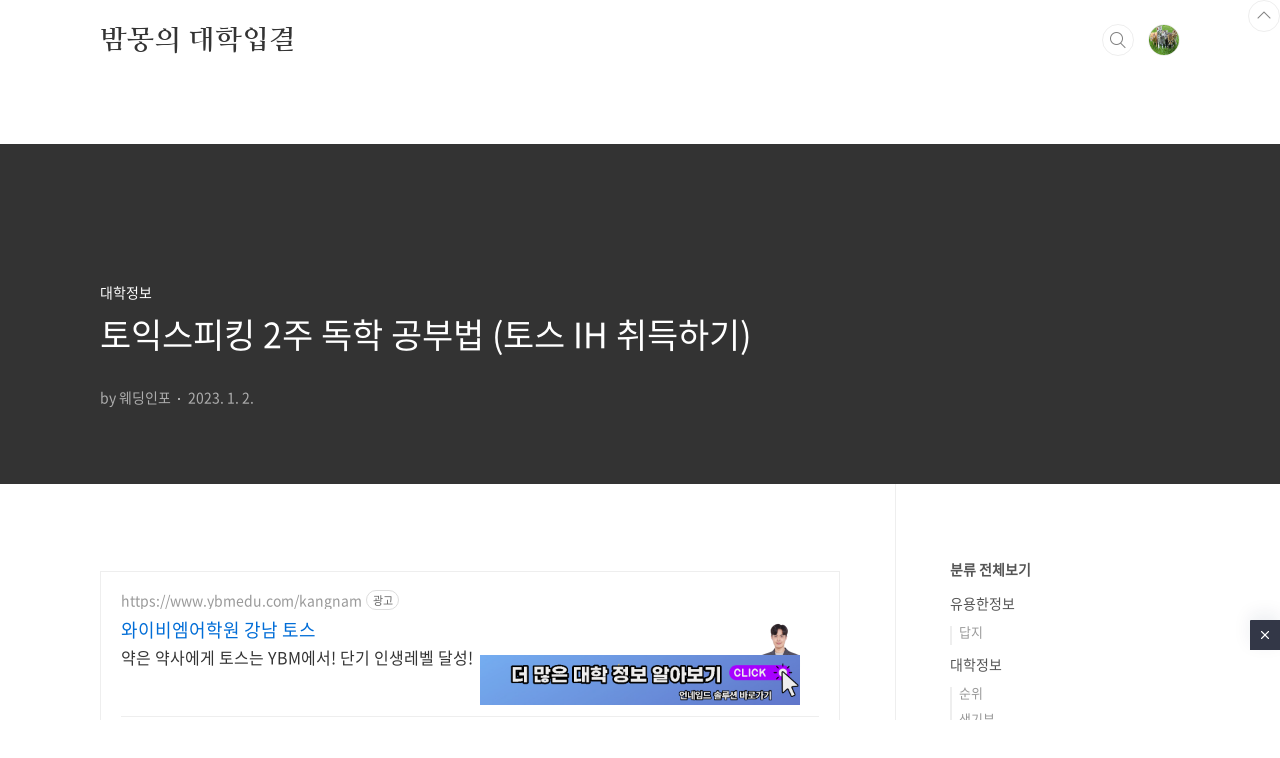

--- FILE ---
content_type: text/html;charset=UTF-8
request_url: https://kysgh2.tistory.com/533
body_size: 55921
content:
<!doctype html>
<html lang="ko">
<!--lazyload 적용코드 시작-->
	<script>document.addEventListener("DOMContentLoaded",()=>{let e=!1;const t=e=>{e.classList.contains("loaded")||(e.src=e.dataset.src,e.removeAttribute("data-src"),e.dataset.srcset&&(e.srcset=e.dataset.srcset,e.removeAttribute("data-srcset")),e.classList.add("loaded"))},s=e=>{e.dataset.src=e.src,e.dataset.src&&(e.dataset.srcset=e.srcset,e.removeAttribute("srcset")),e.src="https://tistory3.daumcdn.net/tistory/2954108/skin/images/blank.png"};if("IntersectionObserver"in window){const e=new IntersectionObserver((e,s)=>{e.forEach(e=>{if(!e.isIntersecting)return;const r=e.target;t(r),s.unobserve(r)})},{root:null,rootMargin:"200px"});document.querySelectorAll(".imageblock img").forEach(t=>{s(t),e.observe(t),t.classList.add("observing")})}else{const r=()=>{const{scrollY:e}=window;document.querySelectorAll(".imageblock img").forEach(s=>{if(s.classList.contains("loaded"))return;const r=s.parentNode.offsetTop;r+s.offsetHeight>e&&e+window.innerHeight>r&&t(s)})};document.querySelectorAll(".imageblock img").forEach(o=>{s(o),r(),window.addEventListener("scroll",()=>{e||(window.requestAnimationFrame(()=>{t(),e=!1}),e=!0)},{passive:!0})})}});</script>
<!--lazyload 적용코드 끝-->
	
                                                                                <head>
                <script type="text/javascript">if (!window.T) { window.T = {} }
window.T.config = {"TOP_SSL_URL":"https://www.tistory.com","PREVIEW":false,"ROLE":"guest","PREV_PAGE":"","NEXT_PAGE":"","BLOG":{"id":2954108,"name":"kysgh2","title":"밤몽의 대학입결","isDormancy":false,"nickName":"※◀","status":"open","profileStatus":"normal"},"NEED_COMMENT_LOGIN":true,"COMMENT_LOGIN_CONFIRM_MESSAGE":"이 블로그는 로그인한 사용자에게만 댓글 작성을 허용했습니다. 지금 로그인하시겠습니까?","LOGIN_URL":"https://www.tistory.com/auth/login/?redirectUrl=https://kysgh2.tistory.com/533","DEFAULT_URL":"https://kysgh2.tistory.com","USER":{"name":null,"homepage":null,"id":0,"profileImage":null},"SUBSCRIPTION":{"status":"none","isConnected":false,"isPending":false,"isWait":false,"isProcessing":false,"isNone":true},"IS_LOGIN":false,"HAS_BLOG":false,"IS_SUPPORT":false,"IS_SCRAPABLE":false,"TOP_URL":"http://www.tistory.com","JOIN_URL":"https://www.tistory.com/member/join","PHASE":"prod","ROLE_GROUP":"visitor"};
window.T.entryInfo = {"entryId":533,"isAuthor":false,"categoryId":800781,"categoryLabel":"대학정보"};
window.appInfo = {"domain":"tistory.com","topUrl":"https://www.tistory.com","loginUrl":"https://www.tistory.com/auth/login","logoutUrl":"https://www.tistory.com/auth/logout"};
window.initData = {};

window.TistoryBlog = {
    basePath: "",
    url: "https://kysgh2.tistory.com",
    tistoryUrl: "https://kysgh2.tistory.com",
    manageUrl: "https://kysgh2.tistory.com/manage",
    token: "nLJ1/h/K3SGZ4y2jawGldnyPULJUX7f7TF16kwNFLzmpCwJPHeRqtuIbn1Vh8ENS"
};
var servicePath = "";
var blogURL = "";</script>

                
                
                
                        <!-- BusinessLicenseInfo - START -->
        
            <link href="https://tistory1.daumcdn.net/tistory_admin/userblog/userblog-7e0ff364db2dca01461081915f9748e9916c532a/static/plugin/BusinessLicenseInfo/style.css" rel="stylesheet" type="text/css"/>

            <script>function switchFold(entryId) {
    var businessLayer = document.getElementById("businessInfoLayer_" + entryId);

    if (businessLayer) {
        if (businessLayer.className.indexOf("unfold_license") > 0) {
            businessLayer.className = "business_license_layer";
        } else {
            businessLayer.className = "business_license_layer unfold_license";
        }
    }
}
</script>

        
        <!-- BusinessLicenseInfo - END -->
        <!-- GoogleAnalytics - START -->
        <script src="https://www.googletagmanager.com/gtag/js?id=G-2YWT4G31TQ" async="async"></script>
<script>window.dataLayer = window.dataLayer || [];
function gtag(){dataLayer.push(arguments);}
gtag('js', new Date());
gtag('config','G-2YWT4G31TQ', {
    cookie_domain: 'auto',
    cookie_flags: 'max-age=0;domain=.tistory.com',
    cookie_expires: 7 * 24 * 60 * 60 // 7 days, in seconds
});</script>

        <!-- GoogleAnalytics - END -->

<!-- MetaTag - START -->
<meta name="robots" content="follow, index"/>
<!-- MetaTag - END -->

<!-- PreventCopyContents - START -->
<meta content="no" http-equiv="imagetoolbar"/>

<!-- PreventCopyContents - END -->

<!-- System - START -->

<!-- System - END -->

        <!-- GoogleSearchConsole - START -->
        
<!-- BEGIN GOOGLE_SITE_VERIFICATION -->
<meta name="google-site-verification" content="UqD9GJJOkmc5pRmiNIudFiVxMQRjf9Hea9D01sBV4OU"/>
<!-- END GOOGLE_SITE_VERIFICATION -->

        <!-- GoogleSearchConsole - END -->

        <!-- TistoryProfileLayer - START -->
        <link href="https://tistory1.daumcdn.net/tistory_admin/userblog/userblog-7e0ff364db2dca01461081915f9748e9916c532a/static/plugin/TistoryProfileLayer/style.css" rel="stylesheet" type="text/css"/>
<script type="text/javascript" src="https://tistory1.daumcdn.net/tistory_admin/userblog/userblog-7e0ff364db2dca01461081915f9748e9916c532a/static/plugin/TistoryProfileLayer/script.js"></script>

        <!-- TistoryProfileLayer - END -->

                
                <meta http-equiv="X-UA-Compatible" content="IE=Edge">
<meta name="format-detection" content="telephone=no">
<script src="//t1.daumcdn.net/tistory_admin/lib/jquery/jquery-3.5.1.min.js" integrity="sha256-9/aliU8dGd2tb6OSsuzixeV4y/faTqgFtohetphbbj0=" crossorigin="anonymous"></script>
<script type="text/javascript" src="//t1.daumcdn.net/tiara/js/v1/tiara-1.2.0.min.js"></script><meta name="referrer" content="always"/>
<meta name="google-adsense-platform-account" content="ca-host-pub-9691043933427338"/>
<meta name="google-adsense-platform-domain" content="tistory.com"/>
<meta name="google-adsense-account" content="ca-pub-8717418769417095"/>
<meta name="dable:item_id" content="533"/>
<meta name="article:published_time" content="2023-01-02T19:05:42+09:00"/>
<meta name="description" content="토익스피킹 독학을 통해 혼자 공부하고자 하는 수험생들을 위한 토스 독학 공부법을 공유하고자합니다. 토익스피킹은 주로 대학생들이나 직장인들이 주로 보는 영어 커뮤니케이션 수준 측정 평가에 속합니다. 보통 대기업 입사 시 필수 요건으로 요구되면서 최소 IM1 이상의 성적을 요구하지만 워낙 스펙이 쟁쟁하기 때문에 IM3 또는 IH 이상을 목표로 하는 것을 추천드립니다. 토익스피킹 시험은 영어 말하기로 전화 통화, 인터뷰, 컨퍼런스 참가, 워크숍 참가 등과 같은 상황에서 사용할 수 있는 영어 능력을 측정합니다. 토익 스피킹 시험은 음성 인식 소프트웨어를 사용하여 응시자의 발음과 억양, 사용하는 어휘, 문법 등을 측정합니다. 토스 2주 독학 공부법을 통해 토익스피킹을 어떻게 준비하면 좋을지 알아보도록 하겠습니다..."/>
<meta property="og:type" content="article"/>
<meta property="og:url" content="https://kysgh2.tistory.com/533"/>
<meta property="og.article.author" content="웨딩인포"/>
<meta property="og:site_name" content="밤몽의 대학입결"/>
<meta property="og:title" content="토익스피킹 2주 독학 공부법 (토스 IH 취득하기)"/>
<meta name="by" content="웨딩인포"/>
<meta property="og:description" content="토익스피킹 독학을 통해 혼자 공부하고자 하는 수험생들을 위한 토스 독학 공부법을 공유하고자합니다. 토익스피킹은 주로 대학생들이나 직장인들이 주로 보는 영어 커뮤니케이션 수준 측정 평가에 속합니다. 보통 대기업 입사 시 필수 요건으로 요구되면서 최소 IM1 이상의 성적을 요구하지만 워낙 스펙이 쟁쟁하기 때문에 IM3 또는 IH 이상을 목표로 하는 것을 추천드립니다. 토익스피킹 시험은 영어 말하기로 전화 통화, 인터뷰, 컨퍼런스 참가, 워크숍 참가 등과 같은 상황에서 사용할 수 있는 영어 능력을 측정합니다. 토익 스피킹 시험은 음성 인식 소프트웨어를 사용하여 응시자의 발음과 억양, 사용하는 어휘, 문법 등을 측정합니다. 토스 2주 독학 공부법을 통해 토익스피킹을 어떻게 준비하면 좋을지 알아보도록 하겠습니다..."/>
<meta property="og:image" content="https://img1.daumcdn.net/thumb/R800x0/?scode=mtistory2&fname=https%3A%2F%2Fblog.kakaocdn.net%2Fdna%2Fcqpgxt%2FbtrU9e4dQAX%2FAAAAAAAAAAAAAAAAAAAAAJ65pkQ53KfmZ2kedR_TW8TlzzTqMhuyRJL7bfk1sKxG%2Fimg.png%3Fcredential%3DyqXZFxpELC7KVnFOS48ylbz2pIh7yKj8%26expires%3D1769871599%26allow_ip%3D%26allow_referer%3D%26signature%3DvNiKzBShoVJWwBzjb62paIFAovA%253D"/>
<meta name="twitter:card" content="summary_large_image"/>
<meta name="twitter:site" content="@TISTORY"/>
<meta name="twitter:title" content="토익스피킹 2주 독학 공부법 (토스 IH 취득하기)"/>
<meta name="twitter:description" content="토익스피킹 독학을 통해 혼자 공부하고자 하는 수험생들을 위한 토스 독학 공부법을 공유하고자합니다. 토익스피킹은 주로 대학생들이나 직장인들이 주로 보는 영어 커뮤니케이션 수준 측정 평가에 속합니다. 보통 대기업 입사 시 필수 요건으로 요구되면서 최소 IM1 이상의 성적을 요구하지만 워낙 스펙이 쟁쟁하기 때문에 IM3 또는 IH 이상을 목표로 하는 것을 추천드립니다. 토익스피킹 시험은 영어 말하기로 전화 통화, 인터뷰, 컨퍼런스 참가, 워크숍 참가 등과 같은 상황에서 사용할 수 있는 영어 능력을 측정합니다. 토익 스피킹 시험은 음성 인식 소프트웨어를 사용하여 응시자의 발음과 억양, 사용하는 어휘, 문법 등을 측정합니다. 토스 2주 독학 공부법을 통해 토익스피킹을 어떻게 준비하면 좋을지 알아보도록 하겠습니다..."/>
<meta property="twitter:image" content="https://img1.daumcdn.net/thumb/R800x0/?scode=mtistory2&fname=https%3A%2F%2Fblog.kakaocdn.net%2Fdna%2Fcqpgxt%2FbtrU9e4dQAX%2FAAAAAAAAAAAAAAAAAAAAAJ65pkQ53KfmZ2kedR_TW8TlzzTqMhuyRJL7bfk1sKxG%2Fimg.png%3Fcredential%3DyqXZFxpELC7KVnFOS48ylbz2pIh7yKj8%26expires%3D1769871599%26allow_ip%3D%26allow_referer%3D%26signature%3DvNiKzBShoVJWwBzjb62paIFAovA%253D"/>
<meta content="https://kysgh2.tistory.com/533" property="dg:plink" content="https://kysgh2.tistory.com/533"/>
<meta name="plink"/>
<meta name="title" content="토익스피킹 2주 독학 공부법 (토스 IH 취득하기)"/>
<meta name="article:media_name" content="밤몽의 대학입결"/>
<meta property="article:mobile_url" content="https://kysgh2.tistory.com/m/533"/>
<meta property="article:pc_url" content="https://kysgh2.tistory.com/533"/>
<meta property="article:mobile_view_url" content="https://kysgh2.tistory.com/m/533"/>
<meta property="article:pc_view_url" content="https://kysgh2.tistory.com/533"/>
<meta property="article:talk_channel_view_url" content="https://kysgh2.tistory.com/m/533"/>
<meta property="article:pc_service_home" content="https://www.tistory.com"/>
<meta property="article:mobile_service_home" content="https://www.tistory.com/m"/>
<meta property="article:txid" content="2954108_533"/>
<meta property="article:published_time" content="2023-01-02T19:05:42+09:00"/>
<meta property="og:regDate" content="20230102070542"/>
<meta property="article:modified_time" content="2023-06-05T01:43:50+09:00"/>
<script type="module" src="https://tistory1.daumcdn.net/tistory_admin/userblog/userblog-7e0ff364db2dca01461081915f9748e9916c532a/static/pc/dist/index.js" defer=""></script>
<script type="text/javascript" src="https://tistory1.daumcdn.net/tistory_admin/userblog/userblog-7e0ff364db2dca01461081915f9748e9916c532a/static/pc/dist/index-legacy.js" defer="" nomodule="true"></script>
<script type="text/javascript" src="https://tistory1.daumcdn.net/tistory_admin/userblog/userblog-7e0ff364db2dca01461081915f9748e9916c532a/static/pc/dist/polyfills-legacy.js" defer="" nomodule="true"></script>
<link rel="stylesheet" type="text/css" href="https://t1.daumcdn.net/tistory_admin/www/style/font.css"/>
<link rel="stylesheet" type="text/css" href="https://tistory1.daumcdn.net/tistory_admin/userblog/userblog-7e0ff364db2dca01461081915f9748e9916c532a/static/style/content.css"/>
<link rel="stylesheet" type="text/css" href="https://tistory1.daumcdn.net/tistory_admin/userblog/userblog-7e0ff364db2dca01461081915f9748e9916c532a/static/pc/dist/index.css"/>
<link rel="stylesheet" type="text/css" href="https://tistory1.daumcdn.net/tistory_admin/userblog/userblog-7e0ff364db2dca01461081915f9748e9916c532a/static/style/uselessPMargin.css"/>
<script type="text/javascript">(function() {
    var tjQuery = jQuery.noConflict(true);
    window.tjQuery = tjQuery;
    window.orgjQuery = window.jQuery; window.jQuery = tjQuery;
    window.jQuery = window.orgjQuery; delete window.orgjQuery;
})()</script>
<script type="text/javascript" src="https://tistory1.daumcdn.net/tistory_admin/userblog/userblog-7e0ff364db2dca01461081915f9748e9916c532a/static/script/base.js"></script>
<script type="text/javascript" src="//developers.kakao.com/sdk/js/kakao.min.js"></script>

                
<script async src="https://pagead2.googlesyndication.com/pagead/js/adsbygoogle.js?client=ca-pub-2597690176629523"
     crossorigin="anonymous"></script>
<!-- 핀터레스트 코드 -->
<meta name="p:domain_verify" content="60693280c020554b8721106de544feaf"/>

<link rel="preconnect" href="https://tistory1.daumcdn.net/" crossorigin="anonymous">
<link rel="preconnect" href="https://t1.daumcdn.net/" crossorigin="anonymous">
<link rel="preconnect" href="https://i1.daumcdn.net/" crossorigin="anonymous">
<link rel="preconnect" href="https://img1.daumcdn.net/" crossorigin="anonymous">
<meta name="p:domain_verify" content="4d0e61827c0b13c51e7561ebb81fec68"/>
<!--빙웹마스터도구 -->

<meta name="msvalidate.01" content="BB5ECF1FAE24D65BFBBC9BD1A79868A4" />
	<script async src="https://pagead2.googlesyndication.com/pagead/js/adsby
google.js"></script>

<!-- Global site tag (gtag.js) - Google Analytics -->
<script async src="https://www.googletagmanager.com/gtag/js?id=UA-180453667-1"></script>
<script>
  window.dataLayer = window.dataLayer || [];
  function gtag(){dataLayer.push(arguments);}
  gtag('js', new Date());

  gtag('config', 'UA-180453667-1');
</script>
<meta name="naver-site-verification" content="5d47f8bd0e9fc9cef443fef3106e6ace1c8c32cd" />
	<meta name="naver-site-verification" content="c75a71f613defbb990c84e5da7a197928b0fb7ab" />

	<!-- Global site tag (gtag.js) - Google Analytics -->
<script async src="https://www.googletagmanager.com/gtag/js?id=G-9CZ790MZF1"></script>
	
<script>
  window.dataLayer = window.dataLayer || [];
  function gtag(){dataLayer.push(arguments);}
  gtag('js', new Date());

  gtag('config', 'G-9CZ790MZF1');
</script>
<meta charset="UTF-8">
<meta name="viewport" content="user-scalable=no, initial-scale=1.0, maximum-scale=5.0, minimum-scale=1.0, width=device-width">
<title>토익스피킹 2주 독학 공부법 (토스 IH 취득하기)</title>
<link rel="stylesheet" href="https://tistory1.daumcdn.net/tistory/2954108/skin/style.css?_version_=1767064241">
<script src="//t1.daumcdn.net/tistory_admin/lib/jquery/jquery-1.12.4.min.js"></script>
<style type="text/css">

.entry-content a, .post-header h1 em, .comments h2 .count {color:#04beb8}
.comment-form .submit button:hover, .comment-form .submit button:focus {background-color:#04beb8}



</style>
<link rel="preconnect" href="https://adservice.google.com/" crossorigin="anonymous">
<link rel="preconnect" href="https://googleads.g.doubleclick.net/" crossorigin="anonymous">
<link rel="preconnect" href="https://www.googletagservices.com/" crossorigin="anonymous">
<link rel="preconnect" href="https://tpc.googlesyndication.com/" crossorigin="anonymous">


                
                
                <style type="text/css">.another_category {
    border: 1px solid #E5E5E5;
    padding: 10px 10px 5px;
    margin: 10px 0;
    clear: both;
}

.another_category h4 {
    font-size: 12px !important;
    margin: 0 !important;
    border-bottom: 1px solid #E5E5E5 !important;
    padding: 2px 0 6px !important;
}

.another_category h4 a {
    font-weight: bold !important;
}

.another_category table {
    table-layout: fixed;
    border-collapse: collapse;
    width: 100% !important;
    margin-top: 10px !important;
}

* html .another_category table {
    width: auto !important;
}

*:first-child + html .another_category table {
    width: auto !important;
}

.another_category th, .another_category td {
    padding: 0 0 4px !important;
}

.another_category th {
    text-align: left;
    font-size: 12px !important;
    font-weight: normal;
    word-break: break-all;
    overflow: hidden;
    line-height: 1.5;
}

.another_category td {
    text-align: right;
    width: 80px;
    font-size: 11px;
}

.another_category th a {
    font-weight: normal;
    text-decoration: none;
    border: none !important;
}

.another_category th a.current {
    font-weight: bold;
    text-decoration: none !important;
    border-bottom: 1px solid !important;
}

.another_category th span {
    font-weight: normal;
    text-decoration: none;
    font: 10px Tahoma, Sans-serif;
    border: none !important;
}

.another_category_color_gray, .another_category_color_gray h4 {
    border-color: #E5E5E5 !important;
}

.another_category_color_gray * {
    color: #909090 !important;
}

.another_category_color_gray th a.current {
    border-color: #909090 !important;
}

.another_category_color_gray h4, .another_category_color_gray h4 a {
    color: #737373 !important;
}

.another_category_color_red, .another_category_color_red h4 {
    border-color: #F6D4D3 !important;
}

.another_category_color_red * {
    color: #E86869 !important;
}

.another_category_color_red th a.current {
    border-color: #E86869 !important;
}

.another_category_color_red h4, .another_category_color_red h4 a {
    color: #ED0908 !important;
}

.another_category_color_green, .another_category_color_green h4 {
    border-color: #CCE7C8 !important;
}

.another_category_color_green * {
    color: #64C05B !important;
}

.another_category_color_green th a.current {
    border-color: #64C05B !important;
}

.another_category_color_green h4, .another_category_color_green h4 a {
    color: #3EA731 !important;
}

.another_category_color_blue, .another_category_color_blue h4 {
    border-color: #C8DAF2 !important;
}

.another_category_color_blue * {
    color: #477FD6 !important;
}

.another_category_color_blue th a.current {
    border-color: #477FD6 !important;
}

.another_category_color_blue h4, .another_category_color_blue h4 a {
    color: #1960CA !important;
}

.another_category_color_violet, .another_category_color_violet h4 {
    border-color: #E1CEEC !important;
}

.another_category_color_violet * {
    color: #9D64C5 !important;
}

.another_category_color_violet th a.current {
    border-color: #9D64C5 !important;
}

.another_category_color_violet h4, .another_category_color_violet h4 a {
    color: #7E2CB5 !important;
}
</style>

                
                <link rel="stylesheet" type="text/css" href="https://tistory1.daumcdn.net/tistory_admin/userblog/userblog-7e0ff364db2dca01461081915f9748e9916c532a/static/style/revenue.css"/>
<link rel="canonical" href="https://kysgh2.tistory.com/533"/>

<!-- BEGIN STRUCTURED_DATA -->
<script type="application/ld+json">
    {"@context":"http://schema.org","@type":"BlogPosting","mainEntityOfPage":{"@id":"https://kysgh2.tistory.com/533","name":null},"url":"https://kysgh2.tistory.com/533","headline":"토익스피킹 2주 독학 공부법 (토스 IH 취득하기)","description":"토익스피킹 독학을 통해 혼자 공부하고자 하는 수험생들을 위한 토스 독학 공부법을 공유하고자합니다. 토익스피킹은 주로 대학생들이나 직장인들이 주로 보는 영어 커뮤니케이션 수준 측정 평가에 속합니다. 보통 대기업 입사 시 필수 요건으로 요구되면서 최소 IM1 이상의 성적을 요구하지만 워낙 스펙이 쟁쟁하기 때문에 IM3 또는 IH 이상을 목표로 하는 것을 추천드립니다. 토익스피킹 시험은 영어 말하기로 전화 통화, 인터뷰, 컨퍼런스 참가, 워크숍 참가 등과 같은 상황에서 사용할 수 있는 영어 능력을 측정합니다. 토익 스피킹 시험은 음성 인식 소프트웨어를 사용하여 응시자의 발음과 억양, 사용하는 어휘, 문법 등을 측정합니다. 토스 2주 독학 공부법을 통해 토익스피킹을 어떻게 준비하면 좋을지 알아보도록 하겠습니다...","author":{"@type":"Person","name":"※◀","logo":null},"image":{"@type":"ImageObject","url":"https://img1.daumcdn.net/thumb/R800x0/?scode=mtistory2&fname=https%3A%2F%2Fblog.kakaocdn.net%2Fdna%2Fcqpgxt%2FbtrU9e4dQAX%2FAAAAAAAAAAAAAAAAAAAAAJ65pkQ53KfmZ2kedR_TW8TlzzTqMhuyRJL7bfk1sKxG%2Fimg.png%3Fcredential%3DyqXZFxpELC7KVnFOS48ylbz2pIh7yKj8%26expires%3D1769871599%26allow_ip%3D%26allow_referer%3D%26signature%3DvNiKzBShoVJWwBzjb62paIFAovA%253D","width":"800px","height":"800px"},"datePublished":"2023-01-02T19:05:42+09:00","dateModified":"2023-06-05T01:43:50+09:00","publisher":{"@type":"Organization","name":"TISTORY","logo":{"@type":"ImageObject","url":"https://t1.daumcdn.net/tistory_admin/static/images/openGraph/opengraph.png","width":"800px","height":"800px"}}}
</script>
<!-- END STRUCTURED_DATA -->
<link rel="stylesheet" type="text/css" href="https://tistory1.daumcdn.net/tistory_admin/userblog/userblog-7e0ff364db2dca01461081915f9748e9916c532a/static/style/dialog.css"/>
<link rel="stylesheet" type="text/css" href="//t1.daumcdn.net/tistory_admin/www/style/top/font.css"/>
<link rel="stylesheet" type="text/css" href="https://tistory1.daumcdn.net/tistory_admin/userblog/userblog-7e0ff364db2dca01461081915f9748e9916c532a/static/style/postBtn.css"/>
<link rel="stylesheet" type="text/css" href="https://tistory1.daumcdn.net/tistory_admin/userblog/userblog-7e0ff364db2dca01461081915f9748e9916c532a/static/style/tistory.css"/>
<script type="text/javascript" src="https://tistory1.daumcdn.net/tistory_admin/userblog/userblog-7e0ff364db2dca01461081915f9748e9916c532a/static/script/common.js"></script>

                
                </head>
                                                <body id="tt-body-page" class="layout-aside-right paging-number">
                
                
                

<div id="acc-nav">
	<a href="#content">본문 바로가기</a>
</div>

<div id="wrap">
	<header id="header">
		<div class="inner">
			<h1>
				<a href="https://kysgh2.tistory.com/">
					
					
						밤몽의 대학입결
					
				</a>
			</h1>
			<div class="util">
				<div class="search">
					
						<input type="text" name="search" value="" placeholder="검색내용을 입력하세요." onkeypress="if (event.keyCode == 13) { try {
    window.location.href = '/search' + '/' + looseURIEncode(document.getElementsByName('search')[0].value);
    document.getElementsByName('search')[0].value = '';
    return false;
} catch (e) {} }">
						<button type="submit" onclick="try {
    window.location.href = '/search' + '/' + looseURIEncode(document.getElementsByName('search')[0].value);
    document.getElementsByName('search')[0].value = '';
    return false;
} catch (e) {}">검색</button>
					
				</div>
				<div class="profile">
					<button type="button"><img alt="블로그 이미지" src="https://tistory1.daumcdn.net/tistory/2954108/attach/57e2c10bd2a34c57a1f237bf864341e9"/></button>
					<nav>
						<ul>
							<li><a href="https://kysgh2.tistory.com/manage">관리</a></li>
							<li><a href="https://kysgh2.tistory.com/manage/entry/post ">글쓰기</a></li>
							<li class="login"><a href="#">로그인</a></li>
							<li class="logout"><a href="#">로그아웃</a></li>
						</ul>
					</nav>
				</div>
				<button type="button" class="menu"><span>메뉴</span></button>
			</div>
			<nav id="gnb">
				<ul></ul>
			</nav>
		</div>
	</header>
	<section id="container">
		
		<div class="content-wrap">
			<article id="content">

				

				

				

				

				

				<div class="inner">
					            
                
		
		
		
		
			<div class="post-cover" style="background-image:none">
				<div class="inner">
					<span class="category">대학정보</span>
					<h1>토익스피킹 2주 독학 공부법 (토스 IH 취득하기)</h1>
					<span class="meta">
						<span class="author">by 웨딩인포</span>
						<span class="date">2023. 1. 2.</span>
						
					</span>
				</div>
			</div>
	
			<div class="entry-content">
				<script onerror="changeAdsenseToNaverAd()" async src="https://pagead2.googlesyndication.com/pagead/js/adsbygoogle.js?client=ca-pub-9527582522912841" crossorigin="anonymous"></script>
<!-- inventory -->
<ins class="adsbygoogle" style="margin:50px 0; display:block;" data-ad-client="ca-pub-9527582522912841" data-ad-slot="3825649038" data-ad-format="auto" data-full-width-responsive="true" data-ad-type="inventory" data-ad-adfit-unit="DAN-nRFiQiN4avFYIKbk"></ins>

<script id="adsense_script">
     (adsbygoogle = window.adsbygoogle || []).push({});
</script>
<script>
    if(window.observeAdsenseUnfilledState !== undefined){ observeAdsenseUnfilledState(); }
</script>
<div data-tistory-react-app="NaverAd"></div>

                    <!-- System - START -->
        <div class="revenue_unit_wrap">
  <div class="revenue_unit_item dable" style="height: 170px;">
    <div class="revenue_unit_info">728x170</div>
    <div id="dablewidget_goP3BYXQ" data-widget_id="goP3BYXQ">
      <script>(function(d,a,b,l,e,_) {
    if(d[b]&&d[b].q)return;d[b]=function(){(d[b].q=d[b].q||[]).push(arguments)};e=a.createElement(l);
    e.async=1;e.charset='utf-8';e.src='//static.dable.io/dist/plugin.min.js';
    _=a.getElementsByTagName(l)[0];_.parentNode.insertBefore(e,_);
    })(window,document,'dable','script');
dable('setService', 'kysgh2.tistory.com');
dable('sendLogOnce');
dable('renderWidget', 'dablewidget_goP3BYXQ', {ignore_items: true});</script>
    </div>
  </div>
</div>
        <!-- System - END -->

            <div class="tt_article_useless_p_margin contents_style"><p data-ke-size="size16">토익스피킹 독학을 통해 혼자 공부하고자 하는 수험생들을 위한 토스 독학 공부법을 공유하고자합니다. 토익스피킹은 주로 대학생들이나 직장인들이 주로 보는 영어 커뮤니케이션 수준 측정 평가에 속합니다.</p>
<p><figure class="imageblock alignCenter" data-ke-mobileStyle="widthOrigin" data-filename="제목을 입력해주세요_-001 (3).png" data-origin-width="400" data-origin-height="400"><span data-url="https://blog.kakaocdn.net/dna/cqpgxt/btrU9e4dQAX/AAAAAAAAAAAAAAAAAAAAAJ65pkQ53KfmZ2kedR_TW8TlzzTqMhuyRJL7bfk1sKxG/img.png?credential=yqXZFxpELC7KVnFOS48ylbz2pIh7yKj8&expires=1769871599&allow_ip=&allow_referer=&signature=vNiKzBShoVJWwBzjb62paIFAovA%3D" data-phocus="https://blog.kakaocdn.net/dna/cqpgxt/btrU9e4dQAX/AAAAAAAAAAAAAAAAAAAAAJ65pkQ53KfmZ2kedR_TW8TlzzTqMhuyRJL7bfk1sKxG/img.png?credential=yqXZFxpELC7KVnFOS48ylbz2pIh7yKj8&expires=1769871599&allow_ip=&allow_referer=&signature=vNiKzBShoVJWwBzjb62paIFAovA%3D" data-alt="토익스피킹 독학"><img src="https://blog.kakaocdn.net/dna/cqpgxt/btrU9e4dQAX/AAAAAAAAAAAAAAAAAAAAAJ65pkQ53KfmZ2kedR_TW8TlzzTqMhuyRJL7bfk1sKxG/img.png?credential=yqXZFxpELC7KVnFOS48ylbz2pIh7yKj8&expires=1769871599&allow_ip=&allow_referer=&signature=vNiKzBShoVJWwBzjb62paIFAovA%3D" srcset="https://img1.daumcdn.net/thumb/R1280x0/?scode=mtistory2&fname=https%3A%2F%2Fblog.kakaocdn.net%2Fdna%2Fcqpgxt%2FbtrU9e4dQAX%2FAAAAAAAAAAAAAAAAAAAAAJ65pkQ53KfmZ2kedR_TW8TlzzTqMhuyRJL7bfk1sKxG%2Fimg.png%3Fcredential%3DyqXZFxpELC7KVnFOS48ylbz2pIh7yKj8%26expires%3D1769871599%26allow_ip%3D%26allow_referer%3D%26signature%3DvNiKzBShoVJWwBzjb62paIFAovA%253D" onerror="this.onerror=null; this.src='//t1.daumcdn.net/tistory_admin/static/images/no-image-v1.png'; this.srcset='//t1.daumcdn.net/tistory_admin/static/images/no-image-v1.png';" alt="토익스피킹 독학" loading="lazy" width="400" height="400" data-filename="제목을 입력해주세요_-001 (3).png" data-origin-width="400" data-origin-height="400"/></span><figcaption>토익스피킹 독학</figcaption>
</figure>
</p>
<p data-ke-size="size16">보통 대기업 입사 시 필수 요건으로 요구되면서 최소 IM1 이상의 성적을 요구하지만 워낙 스펙이 쟁쟁하기 때문에 IM3 또는 IH 이상을 목표로 하는 것을 추천드립니다.</p>
<p data-ke-size="size16">&nbsp;</p>
<p data-ke-size="size16"><b>토익스피킹 시험</b>은 영어 말하기로 전화 통화, 인터뷰, 컨퍼런스 참가, 워크숍 참가 등과 같은 상황에서 사용할 수 있는 영어 능력을 측정합니다.</p>
<p data-ke-size="size16">토익 스피킹 시험은 음성 인식 소프트웨어를 사용하여 응시자의 발음과 억양, 사용하는 어휘, 문법 등을 측정합니다.</p>
<p data-ke-size="size16">토스 2주 독학 공부법을 통해 토익스피킹을 어떻게 준비하면 좋을지 알아보도록 하겠습니다.</p>
<ul style="list-style-type: disc;" data-ke-list-type="disc">
<li><b><a href="https://kysgh2.tistory.com/541" rel="noopener">대학생 학자금대출 이자 금리 및 신청조건 [2023]</a></b></li>
<li><b><a href="https://kysgh2.tistory.com/532" rel="noopener">토익스피킹 파트별 문제 유형 및 평가요소 [최신 개정판]</a></b></li>
</ul>
<h2 style="box-sizing: border-box; border-right-width: 0px; border-bottom: #000000 2px solid; margin: 5px 0px; border-left: #000000 10px solid; letter-spacing: 1px; line-height: 1.5; border-top-width: 0px; padding: 3px 5px 3px 5px;" data-ke-size="size26"><b>토익스피킹 2주 독학 공부법</b></h2>
<p><figure class="imageblock alignCenter" data-ke-mobileStyle="widthOrigin" data-filename="토익스피킹 시험 구성.png" data-origin-width="1121" data-origin-height="657"><span data-url="https://blog.kakaocdn.net/dna/d91F7k/btrU29QdO1b/AAAAAAAAAAAAAAAAAAAAAP5vb6KUYMtmHwK_StB5u5fJyDuIMnp2tlR6SuRmhRH3/img.png?credential=yqXZFxpELC7KVnFOS48ylbz2pIh7yKj8&expires=1769871599&allow_ip=&allow_referer=&signature=MK50IQUSBMp2zuHyRlEQInBnmFU%3D" data-phocus="https://blog.kakaocdn.net/dna/d91F7k/btrU29QdO1b/AAAAAAAAAAAAAAAAAAAAAP5vb6KUYMtmHwK_StB5u5fJyDuIMnp2tlR6SuRmhRH3/img.png?credential=yqXZFxpELC7KVnFOS48ylbz2pIh7yKj8&expires=1769871599&allow_ip=&allow_referer=&signature=MK50IQUSBMp2zuHyRlEQInBnmFU%3D" data-alt="토익스피킹 시험 구성"><img src="https://blog.kakaocdn.net/dna/d91F7k/btrU29QdO1b/AAAAAAAAAAAAAAAAAAAAAP5vb6KUYMtmHwK_StB5u5fJyDuIMnp2tlR6SuRmhRH3/img.png?credential=yqXZFxpELC7KVnFOS48ylbz2pIh7yKj8&expires=1769871599&allow_ip=&allow_referer=&signature=MK50IQUSBMp2zuHyRlEQInBnmFU%3D" srcset="https://img1.daumcdn.net/thumb/R1280x0/?scode=mtistory2&fname=https%3A%2F%2Fblog.kakaocdn.net%2Fdna%2Fd91F7k%2FbtrU29QdO1b%2FAAAAAAAAAAAAAAAAAAAAAP5vb6KUYMtmHwK_StB5u5fJyDuIMnp2tlR6SuRmhRH3%2Fimg.png%3Fcredential%3DyqXZFxpELC7KVnFOS48ylbz2pIh7yKj8%26expires%3D1769871599%26allow_ip%3D%26allow_referer%3D%26signature%3DMK50IQUSBMp2zuHyRlEQInBnmFU%253D" onerror="this.onerror=null; this.src='//t1.daumcdn.net/tistory_admin/static/images/no-image-v1.png'; this.srcset='//t1.daumcdn.net/tistory_admin/static/images/no-image-v1.png';" alt="토익스피킹 시험 구성" loading="lazy" width="800" height="469" data-filename="토익스피킹 시험 구성.png" data-origin-width="1121" data-origin-height="657"/></span><figcaption>토익스피킹 시험 구성</figcaption>
</figure>
</p>
<p data-ke-size="size16">토익스피킹 독학을 통해 공부하기 위해서는 최소 2주간 시험일정을 넉넉히 잡는 것을 추천드립니다.</p>
<p data-ke-size="size16">기본 영어 실력이 있다하더라도 막상 시험장에 가면 버벅거리는 경우가 많아 낮은 점수를 받는 경우도 종종 생기게 됩니다.</p>
<p data-ke-size="size16">토익스피킹 템플릿을 외우고 문제를 파악한 후 충분히 모의고사를 반복하여 토스 시험을 치루시길 추천드립니다.</p>
<div class="txc-textbox" style="box-sizing: border-box; margin: 0px; background-color: #000000; border: #DDDDDD 0px solid; padding: 0px;">
<h3 style="text-align: left;" data-ke-size="size23"><b><span style="font-family: 'Noto Serif KR'; color: #ffffff;">&nbsp; 토익스피킹 독학 공부 순서</span></b></h3>
</div>
<p><figure class="imageblock alignCenter" data-ke-mobileStyle="widthOrigin" data-filename="토익스피킹 템플릿.png" data-origin-width="528" data-origin-height="361"><span data-url="https://blog.kakaocdn.net/dna/oBi33/btrU55tbZJj/AAAAAAAAAAAAAAAAAAAAAF5R7El29FJWO0NAUJ3Mbw9LebIus8Dzboic-xCem2qU/img.png?credential=yqXZFxpELC7KVnFOS48ylbz2pIh7yKj8&expires=1769871599&allow_ip=&allow_referer=&signature=%2F6hllW5khgmU5KcBI%2Frx9wBuDu4%3D" data-phocus="https://blog.kakaocdn.net/dna/oBi33/btrU55tbZJj/AAAAAAAAAAAAAAAAAAAAAF5R7El29FJWO0NAUJ3Mbw9LebIus8Dzboic-xCem2qU/img.png?credential=yqXZFxpELC7KVnFOS48ylbz2pIh7yKj8&expires=1769871599&allow_ip=&allow_referer=&signature=%2F6hllW5khgmU5KcBI%2Frx9wBuDu4%3D" data-alt="토익스피킹 템플릿"><img src="https://blog.kakaocdn.net/dna/oBi33/btrU55tbZJj/AAAAAAAAAAAAAAAAAAAAAF5R7El29FJWO0NAUJ3Mbw9LebIus8Dzboic-xCem2qU/img.png?credential=yqXZFxpELC7KVnFOS48ylbz2pIh7yKj8&expires=1769871599&allow_ip=&allow_referer=&signature=%2F6hllW5khgmU5KcBI%2Frx9wBuDu4%3D" srcset="https://img1.daumcdn.net/thumb/R1280x0/?scode=mtistory2&fname=https%3A%2F%2Fblog.kakaocdn.net%2Fdna%2FoBi33%2FbtrU55tbZJj%2FAAAAAAAAAAAAAAAAAAAAAF5R7El29FJWO0NAUJ3Mbw9LebIus8Dzboic-xCem2qU%2Fimg.png%3Fcredential%3DyqXZFxpELC7KVnFOS48ylbz2pIh7yKj8%26expires%3D1769871599%26allow_ip%3D%26allow_referer%3D%26signature%3D%252F6hllW5khgmU5KcBI%252Frx9wBuDu4%253D" onerror="this.onerror=null; this.src='//t1.daumcdn.net/tistory_admin/static/images/no-image-v1.png'; this.srcset='//t1.daumcdn.net/tistory_admin/static/images/no-image-v1.png';" alt="토익스피킹 템플릿" loading="lazy" width="400" height="273" data-filename="토익스피킹 템플릿.png" data-origin-width="528" data-origin-height="361"/></span><figcaption>토익스피킹 템플릿</figcaption>
</figure>
</p>
<p data-ke-size="size16">토익스피킹 테스트의 경우 오픽과는 다르게 다소 틀에 짜여져있는 문제은행식의 문제를 출제하는 경향이 잦습니다.</p>
<p data-ke-size="size16">이 때문에 토익스피킹을 준비한다면 가장 중요한 요소는 <b>'토익스피킹 템플릿'</b>을 준비하여 답변할 수 있는 틀을 외우고 만들어가는 것이 핵심이 되겠습니다.</p>
<p data-ke-size="size16">&nbsp;</p>
<p data-ke-size="size16">토익스피킹 템플릿 파일의 경우 <a href="https://www.google.com/search?q=%ED%86%A0%EC%9D%B5%EC%8A%A4%ED%94%BC%ED%82%B9+%ED%85%9C%ED%94%8C%EB%A6%BF+&amp;biw=960&amp;bih=1055&amp;sxsrf=ALiCzsbd-DaBROsdgXBZNUuOsJAolfMLpA%3A1672653402658&amp;ei=WqqyY9vaJ-G12roPvMOSqAs&amp;ved=0ahUKEwjb75a_z6j8AhXhmlYBHbyhBLUQ4dUDCA8&amp;uact=5&amp;oq=%ED%86%A0%EC%9D%B5%EC%8A%A4%ED%94%BC%ED%82%B9+%ED%85%9C%ED%94%8C%EB%A6%BF+&amp;gs_lcp=Cgxnd3Mtd2l6LXNlcnAQAzIFCAAQgAQyBQgAEIAEMgUIABCABDIFCAAQgAQyBQgAEIAEMgUIABCABDIFCAAQgAQyBQgAEIAEMgUIABCABDIFCAAQgAQ6CggAEEcQ1gQQsANKBAhBGABKBAhGGABQjQlYjQlglApoAXABeACAAXCIAXCSAQMwLjGYAQCgAQHIAQrAAQE&amp;sclient=gws-wiz-serp"><b>구글링(토익스피킹 템플릿)</b></a> 또는 <a href="https://www.youtube.com/watch?v=h8YhiaSUk1M"><b>유튜브(해커스TV)</b></a>를 통해 손쉽게 얻을 수 있습니다.</p>
<p data-ke-size="size16">또한, 모의고사는 유튜브를 통해 다양한 채널에서 제공하는 무료 모의고사를 이용하여 자신의 점수를 예상하고 약점을 파악할 수 있습니다.</p>
<ul style="list-style-type: circle;" data-ke-list-type="circle">
<li><a href="https://www.toeicswt.co.kr/content/TOS/official.php"><b>토익스피킹 ETS 기출문제 및 샘플문제</b></a></li>
</ul>

<h4 data-ke-size="size20"><b>토익스피킹 공부 순서</b></h4>
<ol style="list-style-type: decimal;" data-ke-list-type="decimal">
<li><b>무료 <a href="https://www.youtube.com/playlist?list=PLi5ZeXp0sQKgLj-osJnJkB4HjLD9BHZbX">제이크 토익스피킹</a>&nbsp;유튜브 파트별 핵심정리 정주행 [Part1~5]</b></li>
<li><b>유튜브에서 제공하는 토익스피킹 모의고사 반복하기 [제이크, 시계토기제니쌤, 쎄라토익 등..]</b></li>
</ol>
<p data-ke-size="size16"><b>Part 1</b> : 파트 1 문제는 최대한 천천히 또박또박 읽는 것을 중요시 합니다.</p>
<p data-ke-size="size16">억지로 빨리 읽으려 해 봐야 발음만 꼬이는 파트 1은 무조건 만점 받는 부분이라고 생각합니다. 책에서 볼 수 있는 연습문제만 읽고 준비해도 충분합니다.</p>
<p data-ke-size="size16">&nbsp;</p>
<p data-ke-size="size16"><b>Part 2</b> : 구글링을 통해 얻은 템플릿으로 사진에 대한 답변을 진행합니다.</p>
<p data-ke-size="size16">일반적으로 사람 2명이 동시에 등장하는 사진이 문제의 대부분을 이루고 있습니다. 토스 템플릿만 달달 외워도 10 문장 이상을 내뱉을 수 있는 문제이기 때문에 템플릿 암기가 가장 중요한 부분입니다.</p>
<p data-ke-size="size16">&nbsp;</p>
<p data-ke-size="size16"><b>Part 3</b> : 화면에 뜨는 문제 안에 답을 포함하고 있는 Part 3입니다.</p>
<p data-ke-size="size16">질문을 제대로 파악하는 것이 중요하며 답변은 일정한 템플릿에 따라 답하는 것이 가장 쉬운 방법에 속합니다.</p>
<p data-ke-size="size16">&nbsp;</p>
<p data-ke-size="size16"><b>Part 4</b> : 제공된 표를 그대로 읽는 항목에 속하기 때문에 문제를 많이 풀어보는 것이 중요합니다.</p>
<p data-ke-size="size16">보통 7번은 표의 날짜와 장소, 8번은 표 아래에 대한 설명 9번은 공통항목에 대해 설명하는 문제가 주를 이루고 있습니다.</p>
<p data-ke-size="size16">&nbsp;</p>
<p data-ke-size="size16"><b>Part 5</b> : 평소 리스닝을 반복한다면 시험장에서도 막힘 없이 리스닝이 가능한 파트 5 문제입니다.</p>
<p data-ke-size="size16">문제에서 제시하는 문제점을 파악하는 데 집중하고 굳이 긴 영어문장으로 문제점에 대해 설명하기 보다는 문제점 + Problem으로 답변하면 충분합니다.</p>
<p data-ke-size="size16">문제점을 파악했다면 해결책과 이유를 빠르게 생각하고 쉬운 영어로 답변하면 됩니다.</p>
<p data-ke-size="size16">&nbsp;</p>
<p data-ke-size="size16"><b>Part 6</b> : 화면에 제공되는 스크립트에 대해 쉬운 단어 및 영어로 설명하면 됩니다. 별도의 리스닝 공부가 필요 없고 생각하는 그대로 쉬운 문장으로 바꾸어 답변하면 되겠습니다.</p>
<script src="https://pagead2.googlesyndication.com/pagead/js/adsbygoogle.js"></script>
<script>
     (adsbygoogle = window.adsbygoogle || []).push({});
</script>
<p data-ke-size="size16">&nbsp;</p>
<p data-ke-size="size16">&nbsp;</p></div>
                    <!-- System - START -->
        <div class="revenue_unit_wrap">
  <div class="revenue_unit_item dable">
    <div class="revenue_unit_info">그리드형</div>
    <div id="dablewidget_37J91eoN" data-widget_id="37J91eoN">
      <script>(function(d,a,b,l,e,_) {
    if(d[b]&&d[b].q)return;d[b]=function(){(d[b].q=d[b].q||[]).push(arguments)};e=a.createElement(l);
    e.async=1;e.charset='utf-8';e.src='//static.dable.io/dist/plugin.min.js';
    _=a.getElementsByTagName(l)[0];_.parentNode.insertBefore(e,_);
    })(window,document,'dable','script');
dable('setService', 'kysgh2.tistory.com');
dable('sendLogOnce');
dable('renderWidget', 'dablewidget_37J91eoN', {ignore_items: true});</script>
    </div>
  </div>
</div>
        <!-- System - END -->


                    <div class="container_postbtn #post_button_group">
  <div class="postbtn_like"><script>window.ReactionButtonType = 'reaction';
window.ReactionApiUrl = '//kysgh2.tistory.com/reaction';
window.ReactionReqBody = {
    entryId: 533
}</script>
<div class="wrap_btn" id="reaction-533" data-tistory-react-app="Reaction"></div><div class="wrap_btn wrap_btn_share"><button type="button" class="btn_post sns_btn btn_share" aria-expanded="false" data-thumbnail-url="https://img1.daumcdn.net/thumb/R800x0/?scode=mtistory2&amp;fname=https%3A%2F%2Fblog.kakaocdn.net%2Fdna%2Fcqpgxt%2FbtrU9e4dQAX%2FAAAAAAAAAAAAAAAAAAAAAJ65pkQ53KfmZ2kedR_TW8TlzzTqMhuyRJL7bfk1sKxG%2Fimg.png%3Fcredential%3DyqXZFxpELC7KVnFOS48ylbz2pIh7yKj8%26expires%3D1769871599%26allow_ip%3D%26allow_referer%3D%26signature%3DvNiKzBShoVJWwBzjb62paIFAovA%253D" data-title="토익스피킹 2주 독학 공부법 (토스 IH 취득하기)" data-description="토익스피킹 독학을 통해 혼자 공부하고자 하는 수험생들을 위한 토스 독학 공부법을 공유하고자합니다. 토익스피킹은 주로 대학생들이나 직장인들이 주로 보는 영어 커뮤니케이션 수준 측정 평가에 속합니다. 보통 대기업 입사 시 필수 요건으로 요구되면서 최소 IM1 이상의 성적을 요구하지만 워낙 스펙이 쟁쟁하기 때문에 IM3 또는 IH 이상을 목표로 하는 것을 추천드립니다. 토익스피킹 시험은 영어 말하기로 전화 통화, 인터뷰, 컨퍼런스 참가, 워크숍 참가 등과 같은 상황에서 사용할 수 있는 영어 능력을 측정합니다. 토익 스피킹 시험은 음성 인식 소프트웨어를 사용하여 응시자의 발음과 억양, 사용하는 어휘, 문법 등을 측정합니다. 토스 2주 독학 공부법을 통해 토익스피킹을 어떻게 준비하면 좋을지 알아보도록 하겠습니다..." data-profile-image="https://tistory1.daumcdn.net/tistory/2954108/attach/57e2c10bd2a34c57a1f237bf864341e9" data-profile-name="웨딩인포" data-pc-url="https://kysgh2.tistory.com/533" data-relative-pc-url="/533" data-blog-title="밤몽의 대학입결"><span class="ico_postbtn ico_share">공유하기</span></button>
  <div class="layer_post" id="tistorySnsLayer"></div>
</div><div class="wrap_btn wrap_btn_etc" data-entry-id="533" data-entry-visibility="public" data-category-visibility="public"><button type="button" class="btn_post btn_etc2" aria-expanded="false"><span class="ico_postbtn ico_etc">게시글 관리</span></button>
  <div class="layer_post" id="tistoryEtcLayer"></div>
</div></div>
<button type="button" class="btn_menu_toolbar btn_subscription #subscribe" data-blog-id="2954108" data-url="https://kysgh2.tistory.com/533" data-device="web_pc" data-tiara-action-name="구독 버튼_클릭"><em class="txt_state"></em><strong class="txt_tool_id">밤몽의 대학입결</strong><span class="img_common_tistory ico_check_type1"></span></button><div class="postbtn_ccl" data-ccl-type="1" data-ccl-derive="2">
    <a href="https://creativecommons.org/licenses/by-nc-nd/4.0/deed.ko" target="_blank" class="link_ccl" rel="license">
        <span class="bundle_ccl">
            <span class="ico_postbtn ico_ccl1">저작자표시</span> <span class="ico_postbtn ico_ccl2">비영리</span> <span class="ico_postbtn ico_ccl3">변경금지</span> 
        </span>
        <span class="screen_out">(새창열림)</span>
    </a>
</div>
<!--
<rdf:RDF xmlns="https://web.resource.org/cc/" xmlns:dc="https://purl.org/dc/elements/1.1/" xmlns:rdf="https://www.w3.org/1999/02/22-rdf-syntax-ns#">
    <Work rdf:about="">
        <license rdf:resource="https://creativecommons.org/licenses/by-nc-nd/4.0/deed.ko" />
    </Work>
    <License rdf:about="https://creativecommons.org/licenses/by-nc-nd/4.0/deed.ko">
        <permits rdf:resource="https://web.resource.org/cc/Reproduction"/>
        <permits rdf:resource="https://web.resource.org/cc/Distribution"/>
        <requires rdf:resource="https://web.resource.org/cc/Notice"/>
        <requires rdf:resource="https://web.resource.org/cc/Attribution"/>
        <prohibits rdf:resource="https://web.resource.org/cc/CommercialUse"/>

    </License>
</rdf:RDF>
-->  <div data-tistory-react-app="SupportButton"></div>
</div>

                    <!-- PostListinCategory - START -->
<div class="another_category another_category_color_gray">
  <h4>'<a href="/category/%EB%8C%80%ED%95%99%EC%A0%95%EB%B3%B4">대학정보</a>' 카테고리의 다른 글</h4>
  <table>
    <tr>
      <th><a href="/365">국가장학금 소득인정액 계산방법 파헤치기 A to Z</a>&nbsp;&nbsp;<span>(0)</span></th>
      <td>2023.02.19</td>
    </tr>
    <tr>
      <th><a href="/541">대학생 학자금대출 이자 금리 및 신청조건 [2023]</a>&nbsp;&nbsp;<span>(0)</span></th>
      <td>2023.02.02</td>
    </tr>
    <tr>
      <th><a href="/532">토익스피킹 파트별 문제 유형 및 평가요소 [최신 개정판]</a>&nbsp;&nbsp;<span>(0)</span></th>
      <td>2023.01.02</td>
    </tr>
    <tr>
      <th><a href="/529">오픽(OPic) 점수 미리 확인하는 방법 [사전성적조회]</a>&nbsp;&nbsp;<span>(0)</span></th>
      <td>2022.12.29</td>
    </tr>
    <tr>
      <th><a href="/524">중앙대학교 면접후기 및 기출모음집 [2023]</a>&nbsp;&nbsp;<span>(2)</span></th>
      <td>2022.12.16</td>
    </tr>
  </table>
</div>

<!-- PostListinCategory - END -->

			</div>
	
			

			
				<div class="related-articles">
					<h2>관련글</h2>
					<ul>
						
							<li>
								<a href="/365?category=800781">
									<figure>
										
											<img src="//i1.daumcdn.net/thumb/C176x120/?fname=https%3A%2F%2Fblog.kakaocdn.net%2Fdna%2FuMBR7%2FbtreYoTHzq7%2FAAAAAAAAAAAAAAAAAAAAANSfZFsWEtwpygmObD7U_sUkoemdvDCVozj7xneS0_LB%2Fimg.png%3Fcredential%3DyqXZFxpELC7KVnFOS48ylbz2pIh7yKj8%26expires%3D1769871599%26allow_ip%3D%26allow_referer%3D%26signature%3DLHtaAnhgATd8VG84IrdDo939iOk%253D" alt="">
										
									</figure>
									<span class="title">국가장학금 소득인정액 계산방법 파헤치기 A to Z</span>
								</a>
							</li>
						
							<li>
								<a href="/541?category=800781">
									<figure>
										
											<img src="//i1.daumcdn.net/thumb/C176x120/?fname=https%3A%2F%2Fblog.kakaocdn.net%2Fdna%2FbsdQp5%2FbtrXRUOcP8V%2FAAAAAAAAAAAAAAAAAAAAAIZBaFobzPCIfN1hgQ2k_Hm6IRLdsDA7vl-QXitGv8Hi%2Fimg.webp%3Fcredential%3DyqXZFxpELC7KVnFOS48ylbz2pIh7yKj8%26expires%3D1769871599%26allow_ip%3D%26allow_referer%3D%26signature%3D0IgkD9o5knohHlf5R3gEjrBHf9s%253D" alt="">
										
									</figure>
									<span class="title">대학생 학자금대출 이자 금리 및 신청조건 [2023]</span>
								</a>
							</li>
						
							<li>
								<a href="/532?category=800781">
									<figure>
										
											<img src="//i1.daumcdn.net/thumb/C176x120/?fname=https%3A%2F%2Fblog.kakaocdn.net%2Fdna%2FcN9XDi%2FbtrVeUXYDMI%2FAAAAAAAAAAAAAAAAAAAAADZMcZ391HSVKdexqSKb_awnwI1-ibOvQX7p9Yr_UXLr%2Fimg.png%3Fcredential%3DyqXZFxpELC7KVnFOS48ylbz2pIh7yKj8%26expires%3D1769871599%26allow_ip%3D%26allow_referer%3D%26signature%3D000hjWHbN7BZhITIknZKG0N7nhc%253D" alt="">
										
									</figure>
									<span class="title">토익스피킹 파트별 문제 유형 및 평가요소 [최신 개정판]</span>
								</a>
							</li>
						
							<li>
								<a href="/529?category=800781">
									<figure>
										
											<img src="//i1.daumcdn.net/thumb/C176x120/?fname=https%3A%2F%2Fblog.kakaocdn.net%2Fdna%2Fxi9DR%2FbtrUV9Voy5T%2FAAAAAAAAAAAAAAAAAAAAAKwln1hrNI_o5zgiJ82T90eci2UmmloTBm6cUkvbFKXt%2Fimg.png%3Fcredential%3DyqXZFxpELC7KVnFOS48ylbz2pIh7yKj8%26expires%3D1769871599%26allow_ip%3D%26allow_referer%3D%26signature%3DriWDEpPm61ZGoSdpcGCsiTSELVU%253D" alt="">
										
									</figure>
									<span class="title">오픽(OPic) 점수 미리 확인하는 방법 [사전성적조회]</span>
								</a>
							</li>
						
					</ul>
				</div>
			
			
			<div class="comments">
					<h2>댓글<span class="count"></span></h2>
					<div data-tistory-react-app="Namecard"></div>
			</div>
		
	
	
                
            

				</div>

				

				

				
			</article>

			<aside id="aside" class="sidebar">

					<div class="sidebar-1">
						
								<!-- 카테고리 -->
								<nav class="category">
									<ul class="tt_category"><li class=""><a href="/category" class="link_tit"> 분류 전체보기 </a>
  <ul class="category_list"><li class=""><a href="/category/%EC%9C%A0%EC%9A%A9%ED%95%9C%EC%A0%95%EB%B3%B4" class="link_item"> 유용한정보 </a>
  <ul class="sub_category_list"><li class=""><a href="/category/%EC%9C%A0%EC%9A%A9%ED%95%9C%EC%A0%95%EB%B3%B4/%EB%8B%B5%EC%A7%80" class="link_sub_item"> 답지 </a></li>
</ul>
</li>
<li class=""><a href="/category/%EB%8C%80%ED%95%99%EC%A0%95%EB%B3%B4" class="link_item"> 대학정보 </a>
  <ul class="sub_category_list"><li class=""><a href="/category/%EB%8C%80%ED%95%99%EC%A0%95%EB%B3%B4/%EC%88%9C%EC%9C%84" class="link_sub_item"> 순위 </a></li>
<li class=""><a href="/category/%EB%8C%80%ED%95%99%EC%A0%95%EB%B3%B4/%EC%83%9D%EA%B8%B0%EB%B6%80" class="link_sub_item"> 생기부 </a></li>
<li class=""><a href="/category/%EB%8C%80%ED%95%99%EC%A0%95%EB%B3%B4/%EC%86%94%EB%A3%A8%EC%85%98" class="link_sub_item"> 솔루션 </a></li>
<li class=""><a href="/category/%EB%8C%80%ED%95%99%EC%A0%95%EB%B3%B4/%ED%91%9C%EC%A7%80" class="link_sub_item"> 표지 </a></li>
</ul>
</li>
</ul>
</li>
</ul>

								</nav>
							<div class="revenue_unit_wrap">
  <div class="revenue_unit_item dable">
    <div class="revenue_unit_info">세로형</div>
    <div id="dablewidget_jobA66XW" data-widget_id="jobA66XW">
      <script>(function(d,a,b,l,e,_) {
    if(d[b]&&d[b].q)return;d[b]=function(){(d[b].q=d[b].q||[]).push(arguments)};e=a.createElement(l);
    e.async=1;e.charset='utf-8';e.src='//static.dable.io/dist/plugin.min.js';
    _=a.getElementsByTagName(l)[0];_.parentNode.insertBefore(e,_);
    })(window,document,'dable','script');
dable('setService', 'kysgh2.tistory.com');
dable('sendLogOnce');
dable('renderWidget', 'dablewidget_jobA66XW', {ignore_items: true});</script>
    </div>
  </div>
</div>
					</div>
					<div class="sidebar-2">
						
						
					</div>
				</aside>
		</div>
	</section>
	<hr>
	<footer id="footer">
하단 바 코드
		<div class='sticky-ads' id='sticky-ads'>
<div class='sticky-ads-close' onclick='document.getElementById("sticky-ads").style.display="none"'><svg viewbox='0 0 512 512' xmlns='http://www.w3.org/2000/svg'><path d='M278.6 256l68.2-68.2c6.2-6.2 6.2-16.4 0-22.6-6.2-6.2-16.4-6.2-22.6 0L256 233.4l-68.2-68.2c-6.2-6.2-16.4-6.2-22.6 0-3.1 3.1-4.7 7.2-4.7 11.3 0 4.1 1.6 8.2 4.7 11.3l68.2 68.2-68.2 68.2c-3.1 3.1-4.7 7.2-4.7 11.3 0 4.1 1.6 8.2 4.7 11.3 6.2 6.2 16.4 6.2 22.6 0l68.2-68.2 68.2 68.2c6.2 6.2 16.4 6.2 22.6 0 6.2-6.2 6.2-16.4 0-22.6L278.6 256z'/></svg></div>
<div class='sticky-ads-content'>

 <center><a href="https://cafe.naver.com/dreeme" target="_blank" rel="nofollow"><img src="https://img1.daumcdn.net/thumb/R1280x0/?scode=mtistory2&fname=https%3A%2F%2Fblog.kakaocdn.net%2Fdna%2Fbbtfv8%2FbtsmiGeeI2i%2FAAAAAAAAAAAAAAAAAAAAAKLsbKy-RECSM1Od8lxW1oUHMSTf4sRoRRZ1tpG_-stQ%2Fimg.png%3Fcredential%3DyqXZFxpELC7KVnFOS48ylbz2pIh7yKj8%26expires%3D1769871599%26allow_ip%3D%26allow_referer%3D%26signature%3D8v5N2Fp63%252F%252FJYHpWYCOGgMPHWcs%253D" alt="언네임드솔루션" width="320" height="50"/></a></center> 
</script>
</div></div>
<style>
.sticky-ads{ position: fixed; bottom: 0; left: 0; width: 100%; min-height: 60px; max-height: 200px; padding: 5px 0; -webkit-transition: all .1s ease-in; transition: all .1s ease-in; display: flex; align-items: center; justify-content: center; background-color: transparent; z-index: 20; }.sticky-ads-close { width: 30px; height: 30px; display: flex; align-items: center; justify-content: center; border-radius: 1px 0 0; position: absolute; right: 0; top: -30px; background-color: #333747; box-shadow: 0 -6px 18px 0 rgba(9,32,76,.08); } .sticky-ads .sticky-ads-close svg { width: 22px; height: 22px; fill: #ffffff; } .sticky-ads .sticky-ads-content { overflow: hidden; display: block; position: relative; min-height: 60px; max-height: 200px; width: 100%; margin-right: 10px; margin-left: 10px;}</style>


			<a href="#" class="page-top">TOP</a>
			<p class="meta">TEL. 02.1234.5678 / 경기 성남시 분당구 판교역로</p>
			<p class="copyright">© Kakao Corp.</p>
		</div>
		
	</footer>
</div>

<script src="https://tistory1.daumcdn.net/tistory/2954108/skin/images/script.js?_version_=1767064241"></script>
<script type="text/javascript" src="//wcs.naver.net/wcslog.js"></script>
<script type="text/javascript">
if(!wcs_add) var wcs_add = {};
wcs_add["wa"] = "16b4190a15ac290";
if(window.wcs) {
  wcs_do();
}
</script>
																 

<div class="#menubar menu_toolbar ">
  <h2 class="screen_out">티스토리툴바</h2>
</div>
<div class="#menubar menu_toolbar "></div>
<div class="layer_tooltip">
  <div class="inner_layer_tooltip">
    <p class="desc_g"></p>
  </div>
</div>
<div id="editEntry" style="position:absolute;width:1px;height:1px;left:-100px;top:-100px"></div>


                        <!-- NaverAnalytics - START -->
        <script type="text/javascript" src="//wcs.naver.net/wcslog.js"></script>
<script type="text/javascript">if(!wcs_add) var wcs_add = {};
   wcs_add["wa"] = encodeURI("kysgh2");
   wcs_do();</script>

        <!-- NaverAnalytics - END -->

        <!-- PreventCopyContents - START -->
        <script type="text/javascript">document.oncontextmenu = new Function ('return false');
document.ondragstart = new Function ('return false');
document.onselectstart = new Function ('return false');
document.body.style.MozUserSelect = 'none';</script>
<script type="text/javascript" src="https://tistory1.daumcdn.net/tistory_admin/userblog/userblog-7e0ff364db2dca01461081915f9748e9916c532a/static/plugin/PreventCopyContents/script.js"></script>

        <!-- PreventCopyContents - END -->

                
                <div style="margin:0; padding:0; border:none; background:none; float:none; clear:none; z-index:0"></div>
<script type="text/javascript" src="https://tistory1.daumcdn.net/tistory_admin/userblog/userblog-7e0ff364db2dca01461081915f9748e9916c532a/static/script/common.js"></script>
<script type="text/javascript">window.roosevelt_params_queue = window.roosevelt_params_queue || [{channel_id: 'dk', channel_label: '{tistory}'}]</script>
<script type="text/javascript" src="//t1.daumcdn.net/midas/rt/dk_bt/roosevelt_dk_bt.js" async="async"></script>

                
                <script>window.tiara = {"svcDomain":"user.tistory.com","section":"글뷰","trackPage":"글뷰_보기","page":"글뷰","key":"2954108-533","customProps":{"userId":"0","blogId":"2954108","entryId":"533","role":"guest","trackPage":"글뷰_보기","filterTarget":false},"entry":{"entryId":"533","entryTitle":"토익스피킹 2주 독학 공부법 (토스 IH 취득하기)","entryType":"POST","categoryName":"대학정보","categoryId":"800781","serviceCategoryName":null,"serviceCategoryId":null,"author":"5367611","authorNickname":"웨딩인포","blogNmae":"밤몽의 대학입결","image":"kage@cqpgxt/btrU9e4dQAX/eBQUB1KwDImw8gTzardMm0","plink":"/533","tags":[]},"kakaoAppKey":"3e6ddd834b023f24221217e370daed18","appUserId":"null","thirdProvideAgree":null}</script>
<script type="module" src="https://t1.daumcdn.net/tistory_admin/frontend/tiara/v1.0.6/index.js"></script>
<script src="https://t1.daumcdn.net/tistory_admin/frontend/tiara/v1.0.6/polyfills-legacy.js" nomodule="true" defer="true"></script>
<script src="https://t1.daumcdn.net/tistory_admin/frontend/tiara/v1.0.6/index-legacy.js" nomodule="true" defer="true"></script>

                </body>
</html>

--- FILE ---
content_type: text/html; charset=utf-8
request_url: https://www.google.com/recaptcha/api2/aframe
body_size: 268
content:
<!DOCTYPE HTML><html><head><meta http-equiv="content-type" content="text/html; charset=UTF-8"></head><body><script nonce="GCBU4iUBsOHwGEDWmGFQJw">/** Anti-fraud and anti-abuse applications only. See google.com/recaptcha */ try{var clients={'sodar':'https://pagead2.googlesyndication.com/pagead/sodar?'};window.addEventListener("message",function(a){try{if(a.source===window.parent){var b=JSON.parse(a.data);var c=clients[b['id']];if(c){var d=document.createElement('img');d.src=c+b['params']+'&rc='+(localStorage.getItem("rc::a")?sessionStorage.getItem("rc::b"):"");window.document.body.appendChild(d);sessionStorage.setItem("rc::e",parseInt(sessionStorage.getItem("rc::e")||0)+1);localStorage.setItem("rc::h",'1768601494860');}}}catch(b){}});window.parent.postMessage("_grecaptcha_ready", "*");}catch(b){}</script></body></html>